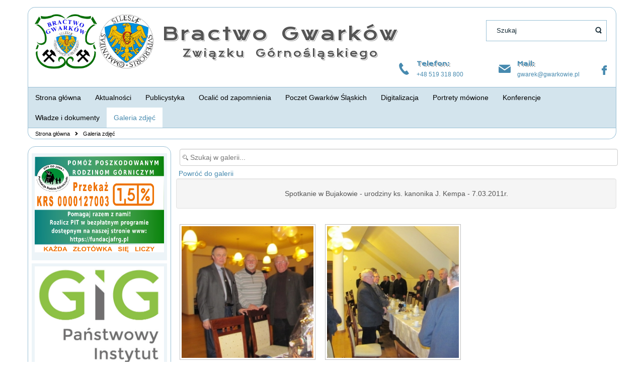

--- FILE ---
content_type: text/html; charset=utf-8
request_url: https://www.gwarkowie.pl/index.php/galeria-zdjec/spotkanie-w-bujakowie-urodziny-ks-kanonika-j-kempa-7032011r
body_size: 6158
content:
<!DOCTYPE html>
<html lang="pl-pl" dir="ltr">
<head>
    <base href="https://www.gwarkowie.pl/index.php/galeria-zdjec/spotkanie-w-bujakowie-urodziny-ks-kanonika-j-kempa-7032011r" />    <link href="https://www.gwarkowie.pl/templates/bractwogwarkow/images/designer/c30850c407e7af79f14cb52319b40bdf_favicon.ico" rel="icon" type="image/x-icon" />
    <script>
    var themeHasJQuery = !!window.jQuery;
</script>
<script src="/templates/bractwogwarkow/jquery.js?version=1.0.914"></script>
<script>
    window._$ = jQuery.noConflict(themeHasJQuery);
</script>
    <meta name="viewport" content="width=device-width, initial-scale=1.0">
<script src="/templates/bractwogwarkow/bootstrap.min.js?version=1.0.914"></script>
<!--[if lte IE 9]>
<script src="/templates/bractwogwarkow/layout.ie.js?version=1.0.914"></script>
<link rel="stylesheet" href="/templates/bractwogwarkow/layout.ie.css?version=1.0.914" media="screen"/>
<![endif]-->
<link class="" href='//fonts.googleapis.com/css?family=Krona+One:regular&subset=latin' rel='stylesheet' type='text/css'>
<script src="/templates/bractwogwarkow/layout.core.js?version=1.0.914"></script>
<script src="/templates/bractwogwarkow/CloudZoom.js?version=1.0.914" type="text/javascript"></script>
    
    <meta http-equiv="content-type" content="text/html; charset=utf-8" />
	<meta name="description" content="Bractwo Gwarków" />
	<meta name="generator" content="Joomla! - Open Source Content Management" />
	<title>Galeria zdjęć - Spotkanie w Bujakowie - urodziny ks. kanonika J. Kempa - 7.03.2011r.</title>
	<link href="https://www.gwarkowie.pl/media/joomgallery/css/joom_settings.css" rel="stylesheet" type="text/css" />
	<link href="https://www.gwarkowie.pl/media/joomgallery/css/joomgallery.css" rel="stylesheet" type="text/css" />
	<link href="https://www.gwarkowie.pl/media/joomgallery/js/slimbox/css/slimbox.css" rel="stylesheet" type="text/css" />
	<link href="/plugins/system/jce/css/content.css?9bb8e7613584e96e3f3381ed3767cf59" rel="stylesheet" type="text/css" />
	<script type="application/json" class="joomla-script-options new">{"csrf.token":"e9295190dd8760ce31836f02b4a8e8c8","system.paths":{"root":"","base":""}}</script>
	<script src="/media/system/js/mootools-core.js?9bb8e7613584e96e3f3381ed3767cf59" type="text/javascript"></script>
	<script src="/media/system/js/core.js?9bb8e7613584e96e3f3381ed3767cf59" type="text/javascript"></script>
	<script src="https://www.gwarkowie.pl/media/joomgallery/js/slimbox/js/slimbox.js" type="text/javascript"></script>
	<script type="text/javascript">
    var resizeJsImage = 1;
    var resizeSpeed = 5;
    var joomgallery_image = "Obraz";
    var joomgallery_of = "z";
	</script>
        <link rel="stylesheet" href="/templates/bractwogwarkow/css/bootstrap.css?version=1.0.914" media="screen" />
            <link rel="stylesheet" href="/templates/bractwogwarkow/css/template.css?version=1.0.914" media="screen" />
            <script src="/templates/bractwogwarkow/script.js?version=1.0.914"></script>
    
</head>
<body class=" bootstrap bd-body-2  bd-pagebackground bd-margins">
    <header class=" bd-headerarea-1 bd-margins">
        <div class="bd-containereffect-1 container-effect container "><section class=" bd-section-1 bd-tagstyles " id="headerLogo" data-section-title="Header with logo">
    <div class="bd-container-inner bd-margins clearfix">
        <div class=" bd-layoutbox-5 bd-no-margins bd-no-margins clearfix">
    <div class="bd-container-inner">
        <a class=" bd-logo-3 bd-imagescaling bd-imagescaling-6" href="/">
<img class=" bd-imagestyles" src="https://www.gwarkowie.pl/images/szablon/LogoWspolne.png" alt="Bractwo Gwarków">
</a>
    </div>
</div>
	
		<div class=" bd-layoutbox-16 bd-no-margins clearfix">
    <div class="bd-container-inner">
        <div class=" bd-headline-4">
    <div class="bd-container-inner">
        <h3>
            <a href="/">
            Bractwo Gwarków            </a>
        </h3>
    </div>
</div>
	
		<div class=" bd-slogan-3">
    <div class="bd-container-inner">
        Związku Górnośląskiego    </div>
</div>
    </div>
</div>
	
		<div class=" bd-layoutbox-17 bd-no-margins clearfix">
    <div class="bd-container-inner">
        <form id="search-6" role="form" class=" bd-search-6 bd-no-margins form-inline" name="search" action="/index.php" method="post">
    <div class="bd-container-inner">
        <input type="hidden" name="task" value="search">
        <input type="hidden" name="option" value="com_search">
        <div class="bd-search-wrapper">
            
                <input type="text" name="searchword" class=" bd-bootstrapinput-13 form-control" placeholder="Szukaj">
                <a href="#" class="bd-icon-24 bd-icon " link-disable="true"></a>
        </div>
        <script>
            (function (jQuery, $) {
                jQuery('.bd-search-6 .bd-icon-24').on('click', function (e) {
                    e.preventDefault();
                    jQuery('#search-6').submit();
                });
            })(window._$, window._$);
        </script>
    </div>
</form>
    </div>
</div>
	
		<div class=" bd-layoutbox-13 bd-no-margins clearfix">
    <div class="bd-container-inner">
        <span class="bd-iconlink-3 bd-own-margins bd-icon-52 bd-icon "></span>
	
		<div class="bd-textgroup-2 bd-no-margins  bd-block-7"  >
    <div class="bd-container-inner">
        <div class="media">
            
            <div class="media-body">
                
                    <h6 class="bd-blockheader bd-tagstyles media-heading  bd-content-element"  >Telefon:</h6>
                
                <div class="bd-blockcontent bd-tagstyles  bd-content-element" >
                    +48 519 318 800                </div>
            </div>
            
        </div>
    </div>
</div>
	
		<span class="bd-iconlink-6 bd-own-margins bd-icon-57 bd-icon "></span>
	
		<div class="bd-textgroup-5 bd-no-margins  bd-block-9"  >
    <div class="bd-container-inner">
        <div class="media">
            
            <div class="media-body">
                
                    <h6 class="bd-blockheader bd-tagstyles media-heading  bd-content-element"  >Mail:</h6>
                
                <div class="bd-blockcontent bd-tagstyles  bd-content-element" >
                    <a href="mailto:gwarek@gwarkowie.pl" draggable="false">
                    gwarek@gwarkowie.pl</a>                </div>
            </div>
            
        </div>
    </div>
</div>
	
		<a class="bd-iconlink-8 bd-own-margins bd-iconlink " href="https://www.facebook.com/Bractwo-Gwark%C3%B3w-495859293806596/"
 target="_blank"
 title="Odwiedź nas na Facebook">
    <span class="bd-icon-35 bd-icon "></span>
</a>
    </div>
</div>
    </div>
</section></div>
	
		<div class="bd-containereffect-2 container-effect container ">
<div data-affix
     data-offset=""
     data-fix-at-screen="top"
     data-clip-at-control="top"
     
 data-enable-lg
     
 data-enable-md
     
 data-enable-sm
     
     class=" bd-affix-2 bd-no-margins bd-margins "><section class=" bd-section-3 bd-tagstyles  " id="headerMenu" data-section-title="Header with menu">
    <div class="bd-container-inner bd-margins clearfix">
                    
        <div class=" bd-topmenu-2" data-responsive-menu="true">
                        
                <div class=" bd-responsivemenu-2 collapse-button">
    <div class="bd-container-inner">
        <div class="bd-menuitem-6 ">
            <a  data-toggle="collapse"
                data-target=".bd-topmenu-2 .collapse-button + .navbar-collapse"
                href="#" onclick="return false;">
                    <span>Menu strony</span>
            </a>
        </div>
    </div>
</div>
                <div class="navbar-collapse collapse">
                <div class=" bd-horizontalmenu-1 clearfix">
                    <div class="bd-container-inner">
                        <ul class=" bd-menu-1 nav nav-pills navbar-left" >
<li class=" bd-menuitem-1 item-101">
<a href="/index.php"><span>Strona główna</span></a></li><li class=" bd-menuitem-1 item-162">
<a href="/index.php/aktualnosci"><span>Aktualności</span></a></li><li class=" bd-menuitem-1 item-163">
<a href="/index.php/publicystyka"><span>Publicystyka</span></a></li><li class=" bd-menuitem-1 item-164">
<a href="/index.php/ocalic-od-zapomnienia"><span>Ocalić od zapomnienia</span></a></li><li class=" bd-menuitem-1 item-196">
<a href="/index.php/poczet-gwarkow-slaskich"><span>Poczet Gwarków Śląskich</span></a></li><li class=" bd-menuitem-1 item-165">
<a href="/index.php/digitalizacja"><span>Digitalizacja</span></a></li><li class=" bd-menuitem-1 item-258">
<a href="/index.php/krag-barbar-slaskich-2"><span>Portrety mówione</span></a></li><li class=" bd-menuitem-1 item-167">
<a href="/index.php/konferencje"><span>Konferencje</span></a></li><li class=" bd-menuitem-1 item-168">
<a href="/index.php/wladze-bractwa-gwarkow"><span>Władze i dokumenty</span></a></li><li class=" bd-menuitem-1 item-169 current">
<a class="  active" href="/index.php/galeria-zdjec"><span>Galeria zdjęć</span></a></li></ul>                    </div>
                </div>
            
                </div>
                    </div>
        
        </div>
</section></div>
</div>
</header>
	
		<div class="bd-containereffect-6 container-effect container ">
<div class=" bd-stretchtobottom-7 bd-stretch-to-bottom" data-control-selector=".bd-contentlayout-2">
<div class="bd-contentlayout-2   bd-sheetstyles-6  bd-no-margins bd-margins" >
    <div class="bd-container-inner">

        <div class="bd-flex-vertical bd-stretch-inner bd-contentlayout-offset">
            
                     <aside class="bd-sidebararea-1-column  bd-flex-vertical bd-flex-fixed ">
                <div class="bd-sidebararea-1 bd-flex-wide  bd-margins">
                    
                        
<div class=" bd-breadcrumbs-1 ">
    <div class="bd-container-inner">
        <ol class="breadcrumb">
                                    <li>
                    <div class=" bd-breadcrumbslink-1">
    <a  href="/index.php">Strona główna</a>
</div>
                    </li>
                                <li class="active">
                    <span class=" bd-breadcrumbstext-1">
    <span>Galeria zdjęć</span>
</span>
                </li>
                    </ol>
    </div>
</div>

                    
                </div>
            </aside>
                    <div class="bd-flex-horizontal bd-flex-wide bd-no-margins">
                
                     <aside class="bd-sidebararea-3-column  bd-flex-vertical bd-flex-fixed ">
                <div class="bd-sidebararea-3 bd-flex-wide  bd-margins">
                    
                    <div class=" bd-joomlaposition-14 clearfix" >
            <div class=" bd-block-15 bd-own-margins " >
            
    <div class="bd-blockcontent bd-tagstyles">
        

<div class="custom"  >
	<p><img src="/images/banners/Wizytówka_ogólna_15.png" alt="fundacja rodzin gorniczych 23" width="343" height="191" /></p></div>
    </div>
    
</div>
        <div class=" bd-block-15 bd-own-margins " >
            
    <div class="bd-blockcontent bd-tagstyles">
        

<div class="custom"  >
	<p><img src="/images/gig.jpg" alt="gig.jpg" /></p></div>
    </div>
    
</div>
        <div class=" bd-block-15 bd-own-margins " >
            
    <div class="bd-blockcontent bd-tagstyles">
        

<div class="custom"  >
	<p><img src="/images/SILPORT_LOGO.JPG" alt="SILPORT_LOGO.JPG" /></p></div>
    </div>
    
</div>
        <div class=" bd-block-15 bd-own-margins " >
            
    <div class="bd-blockcontent bd-tagstyles">
        

<div class="custom"  >
	<p><img src="/images/EMNK_2024/Wystawa_1/SCHARF_LOGO.jpg" alt="SCHARF LOGO" width="302" height="55" /></p></div>
    </div>
    
</div>
        </div>
        	
		    	
		    
        <div class=" bd-joomlaposition-10 clearfix" >
            <div class=" bd-block-19 bd-own-margins " >
            
    <div class="bd-blockcontent bd-tagstyles">
        

<div class="custom"  >
	<p><img src="/images/banners/restauracja-stajer-22.jpg" alt="restauracja stajer 22" /></p></div>
    </div>
    
</div>
        </div>                    
                </div>
            </aside>
                        <div class="bd-flex-vertical bd-flex-wide bd-no-margins">
                    

                    <div class=" bd-layoutitemsbox-18 bd-flex-wide bd-no-margins">
    <div class=" bd-content-10">
    
<div class="gallery">
  <div class="jg_search">
    <form action="/index.php/galeria-zdjec/search" method="post">
      <input title="Szukaj w galerii..." type="text" name="sstring" class="inputbox" onblur="if(this.value=='') this.value='Szukaj w galerii...';" onfocus="if(this.value=='Szukaj w galerii...') this.value='';" value="Szukaj w galerii..." />
    </form>
  </div>
  <div class="jg_back">
    <a href="/index.php/galeria-zdjec">
      Powróć do galerii</a>
  </div>

  <div class="jg_category">
    <div class="well well-small jg-header">
      Spotkanie w Bujakowie - urodziny ks. kanonika J. Kempa - 7.03.2011r.    </div>
  </div>
  <div class="jg_displaynone">
    </div>  <div class="jg_row jg_row2">
    <div class="jg_element_cat">
      <div class="jg_imgalign_catimgs">
        <a title="Spotkanie w Bujakowie - urodziny ks. kanonika J. Kempa - 7.03.2011r." href="/index.php/galeria-zdjec/image?view=image&amp;format=raw&amp;type=orig&amp;id=166" rel="lightbox[joomgallery]" class="jg_catelem_photo jg_catelem_photo_align">
          <img src="https://www.gwarkowie.pl/images/joomgallery/thumbnails/spotkanie_w_bujakowie_-_urodziny_ks_kanonika_j_kempa_-_7032011r_18/spotkanie_w_bujakowie_-_urodziny_ks_kanonika_j_kempa_-_7032011r_foto_1_20190412_1022702063.jpg" class="jg_photo" width="270" height="270" alt="Spotkanie w Bujakowie - urodziny ks. kanonika J. Kempa - 7.03.2011r. foto_1" loading="lazy" /></a>
      </div>
      <div class="jg_catelem_txt">
        <ul>
          <li>
            <b>Spotkanie w Bujakowie - urodziny ks. kanonika J. Kempa - 7.03.2011r. foto_1</b>
                      </li>
          <li>
            Autor: Brak danych          </li>
                  </ul>
      </div>
    </div>
    <div class="jg_element_cat">
      <div class="jg_imgalign_catimgs">
        <a title="Spotkanie w Bujakowie - urodziny ks. kanonika J. Kempa - 7.03.2011r." href="/index.php/galeria-zdjec/image?view=image&amp;format=raw&amp;type=orig&amp;id=167" rel="lightbox[joomgallery]" class="jg_catelem_photo jg_catelem_photo_align">
          <img src="https://www.gwarkowie.pl/images/joomgallery/thumbnails/spotkanie_w_bujakowie_-_urodziny_ks_kanonika_j_kempa_-_7032011r_18/spotkanie_w_bujakowie_-_urodziny_ks_kanonika_j_kempa_-_7032011r_foto_2_20190412_1740266784.jpg" class="jg_photo" width="270" height="270" alt="Spotkanie w Bujakowie - urodziny ks. kanonika J. Kempa - 7.03.2011r. foto_2" loading="lazy" /></a>
      </div>
      <div class="jg_catelem_txt">
        <ul>
          <li>
            <b>Spotkanie w Bujakowie - urodziny ks. kanonika J. Kempa - 7.03.2011r. foto_2</b>
                      </li>
          <li>
            Autor: Brak danych          </li>
                  </ul>
      </div>
    </div>
    <div class="jg_clearboth"></div>
  </div>
  <div class="jg_displaynone">
    </div>  <div class="jg-footer">
    &nbsp;
  </div>

  <div class="jg_rmsm_legend">
    <div class="jg_rm">
      <img src="https://www.gwarkowie.pl/media/joomgallery/images/group_key.png" alt="Nie masz dostępu do tej kategorii" class="pngfile jg_icon jg-icon-group_key" /> Ograniczone Kategorie    </div>
  </div>
  <div class="jg_back">
    <a href="/index.php/galeria-zdjec">
      Powróć do galerii</a>
  </div>
</div></div>
</div>

                    
                </div>
                
            </div>
            
        </div>

    </div>
</div></div>
</div>
	
		<footer class=" bd-footerarea-1 bd-margins">
        <div class="bd-containereffect-7 container-effect container "><section class=" bd-section-2 bd-tagstyles " id="section4" data-section-title="Footer Four Columns Dark">
    <div class="bd-container-inner bd-margins clearfix">
        <div class=" bd-layoutcontainer-28 bd-columns bd-no-margins">
    <div class="bd-container-inner">
        <div class="container-fluid">
            <div class="row 
 bd-row-flex 
 bd-row-align-top">
                <div class=" bd-columnwrapper-60 
 col-md-3
 col-sm-6">
    <div class="bd-layoutcolumn-60 bd-column" ><div class="bd-vertical-align-wrapper"><div class="bd-googlemap-4 bd-own-margins bd-imagestyles ">
    <div class="embed-responsive" style="height: 100%; width: 100%;">
        <iframe class="embed-responsive-item"
                src="//maps.google.com/maps?output=embed&q=Francuska 12, Katowice&t=m"></iframe>
    </div>
</div></div></div>
</div>
	
		<div class=" bd-columnwrapper-61 
 col-md-3
 col-sm-6">
    <div class="bd-layoutcolumn-61 bd-column" ><div class="bd-vertical-align-wrapper">    
        <div class=" bd-joomlaposition-16 clearfix" >
            <div class=" bd-block-12 bd-own-margins " >
        
    <div class=" bd-blockheader bd-tagstyles">
        <h4>Ostatnio dodane</h4>
    </div>
    
        
    <div class="bd-blockcontent bd-tagstyles bd-custom-bulletlist bd-custom-orderedlist">
        <ul class="latestnews mod-list">
	<li itemscope itemtype="https://schema.org/Article">
		<a href="/index.php/aktualnosci/7108-silne-wstrzasy-w-kopalni" itemprop="url">
			<span itemprop="name">
				Silne wstrząsy w kopalni			</span>
		</a>
	</li>
	<li itemscope itemtype="https://schema.org/Article">
		<a href="/index.php/aktualnosci/7107-80-ta-rocznica-tragedii-gornoslaskiej" itemprop="url">
			<span itemprop="name">
				80-ta rocznica Tragedii Górnośląskiej			</span>
		</a>
	</li>
	<li itemscope itemtype="https://schema.org/Article">
		<a href="/index.php/aktualnosci/7106-srk-przekazala-sosnowcowi" itemprop="url">
			<span itemprop="name">
				SRK przekazała Sosnowcowi 			</span>
		</a>
	</li>
	<li itemscope itemtype="https://schema.org/Article">
		<a href="/index.php/aktualnosci/7105-markowski-o-ratowaniu-jsw" itemprop="url">
			<span itemprop="name">
				Markowski o ratowaniu JSW			</span>
		</a>
	</li>
	<li itemscope itemtype="https://schema.org/Article">
		<a href="/index.php/aktualnosci/7104-wycieczka-do-karwiny-2" itemprop="url">
			<span itemprop="name">
				Wycieczka do Karwiny 			</span>
		</a>
	</li>
	<li itemscope itemtype="https://schema.org/Article">
		<a href="/index.php/aktualnosci/7103-wierze-ze-jsw-przetrwa-ten-trudny-czas" itemprop="url">
			<span itemprop="name">
				Wierzę, że JSW przetrwa ten trudny czas			</span>
		</a>
	</li>
	<li itemscope itemtype="https://schema.org/Article">
		<a href="/index.php/aktualnosci/7102-polska-gospodarka" itemprop="url">
			<span itemprop="name">
				Polska gospodarka			</span>
		</a>
	</li>
	<li itemscope itemtype="https://schema.org/Article">
		<a href="/index.php/publicystyka/7101-promocja-ksiazki" itemprop="url">
			<span itemprop="name">
				Promocja książki			</span>
		</a>
	</li>
	<li itemscope itemtype="https://schema.org/Article">
		<a href="/index.php/aktualnosci/7100-najnowszy-odwiert-geotermalny" itemprop="url">
			<span itemprop="name">
				Najnowszy odwiert geotermalny			</span>
		</a>
	</li>
	<li itemscope itemtype="https://schema.org/Article">
		<a href="/index.php/aktualnosci/7099-szyb-lokietek" itemprop="url">
			<span itemprop="name">
				Szyb Łokietek			</span>
		</a>
	</li>
</ul>
    </div>
    
</div>
        </div>
        </div></div>
</div>
	
		<div class=" bd-columnwrapper-62 
 col-md-3
 col-sm-6">
    <div class="bd-layoutcolumn-62 bd-column" ><div class="bd-vertical-align-wrapper">    
        <div class=" bd-joomlaposition-8 clearfix" >
            <div class=" bd-block-11 bd-own-margins " >
        
    <div class=" bd-blockheader bd-tagstyles">
        <h4>Popularne</h4>
    </div>
    
        
    <div class="bd-blockcontent bd-tagstyles bd-custom-bulletlist">
        <ul class="mostread mod-list">
	<li itemscope itemtype="https://schema.org/Article">
		<a href="/index.php/2-uncategorised/381-zaproszenie-na-spotkanie" itemprop="url">
			<span itemprop="name">
				Zaproszenie na spotkanie			</span>
		</a>
	</li>
	<li itemscope itemtype="https://schema.org/Article">
		<a href="/index.php/2-uncategorised/1770-wirus-nie-przyszedl-z-kopalni" itemprop="url">
			<span itemprop="name">
				Wirus nie przyszedł z kopalni			</span>
		</a>
	</li>
	<li itemscope itemtype="https://schema.org/Article">
		<a href="/index.php/2-uncategorised/2521-czterech-chetnych-do-fotela-prezesa-jsw" itemprop="url">
			<span itemprop="name">
				Czterech chętnych do fotela prezesa JSW			</span>
		</a>
	</li>
	<li itemscope itemtype="https://schema.org/Article">
		<a href="/index.php/2-uncategorised/2557-grzegorz-przed-prokuratoria" itemprop="url">
			<span itemprop="name">
				Grzegorz przed  Prokuratorią			</span>
		</a>
	</li>
	<li itemscope itemtype="https://schema.org/Article">
		<a href="/index.php/2-uncategorised/4146-haldex-odzyskiwaniem" itemprop="url">
			<span itemprop="name">
				Haldex odzyskiwaniem			</span>
		</a>
	</li>
	<li itemscope itemtype="https://schema.org/Article">
		<a href="/index.php/poczet-gwarkow-slaskich" itemprop="url">
			<span itemprop="name">
				Poczet Gwarków Śląskich			</span>
		</a>
	</li>
	<li itemscope itemtype="https://schema.org/Article">
		<a href="/index.php/wladze-bractwa-gwarkow" itemprop="url">
			<span itemprop="name">
				Władze Bractwa Gwarków			</span>
		</a>
	</li>
	<li itemscope itemtype="https://schema.org/Article">
		<a href="/index.php/aktualnosci/1153-konferencja-na-kopalni-ignacy" itemprop="url">
			<span itemprop="name">
				Dziś i jutro polskiego węgla			</span>
		</a>
	</li>
	<li itemscope itemtype="https://schema.org/Article">
		<a href="/index.php/ocalic-od-zapomnienia/144-orkiestra-kwk-murcki-staszic" itemprop="url">
			<span itemprop="name">
				Orkiestra KWK Murcki-Staszic			</span>
		</a>
	</li>
	<li itemscope itemtype="https://schema.org/Article">
		<a href="/index.php/aktualnosci/1086-jubileusz-100-lat-agh-2" itemprop="url">
			<span itemprop="name">
				Jubileusz 100 lat AGH			</span>
		</a>
	</li>
</ul>
    </div>
    
</div>
        </div>
        </div></div>
</div>
	
		<div class=" bd-columnwrapper-63 
 col-md-3
 col-sm-6">
    <div class="bd-layoutcolumn-63 bd-column" ><div class="bd-vertical-align-wrapper"><p class=" bd-textblock-35 bd-no-margins bd-content-element">
    Kontakt</p>
	
		<div class=" bd-spacer-11 clearfix"></div>
	
		<div class=" bd-layoutbox-4 bd-no-margins clearfix">
    <div class="bd-container-inner">
        <span class="bd-iconlink-2 bd-own-margins bd-icon-74 bd-icon "></span>
	
		    
        <div class=" bd-joomlaposition-4 clearfix" >
            <div class=" bd-block-20 bd-own-margins " >
            
    <div class="bd-blockcontent bd-tagstyles">
        

<div class="custom"  >
	<p>ul. Francuska 12<br />40-015 Katowice</p></div>
    </div>
    
</div>
        </div>
            </div>
</div>
	
		<div class=" bd-spacer-14 clearfix"></div>
	
		<div class=" bd-layoutbox-18 bd-no-margins clearfix">
    <div class="bd-container-inner">
        <span class="bd-iconlink-5 bd-own-margins bd-icon-77 bd-icon "></span>
	
		    
        <div class=" bd-joomlaposition-13 clearfix" >
            <div class=" bd-block-18 bd-own-margins " >
            
    <div class="bd-blockcontent bd-tagstyles">
        

<div class="custom"  >
	<p>+48 519 318 800</p></div>
    </div>
    
</div>
        </div>
            </div>
</div>
	
		<div class=" bd-spacer-16 clearfix"></div>
	
		<div class=" bd-layoutbox-22 bd-no-margins clearfix">
    <div class="bd-container-inner">
        <span class="bd-iconlink-7 bd-own-margins bd-icon-79 bd-icon "></span>
	
		    
        <div class=" bd-joomlaposition-20 clearfix" >
            <div class=" bd-block-8 bd-own-margins " >
            
    <div class="bd-blockcontent bd-tagstyles">
        

<div class="custom"  >
	<p><a href="mailto:gwarek@gwarkowie.pl" draggable="draggable"></a><a href="mailto:gwarek@gwarkowie.pl">gwarek@gwarkowie.pl</a>&nbsp;<br /><a href="/gwarkowie/gwarkowie.pl?template=bractwogwarkow&amp;is_preview=on" draggable="draggable">gwarkowie.pl</a></p></div>
    </div>
    
</div>
        </div>
            </div>
</div>
	
		<div class=" bd-spacer-3 clearfix"></div>
	
		<div class=" bd-layoutbox-9 bd-no-margins clearfix">
    <div class="bd-container-inner">
        <span class="bd-iconlink-4 bd-own-margins bd-icon-60 bd-icon "></span>
	
		    
        <div class=" bd-joomlaposition-24 clearfix" >
            <div class=" bd-block-16 bd-own-margins " >
            
    <div class="bd-blockcontent bd-tagstyles">
        

<div class="custom"  >
	<p>Numer konta:<br />88 8437 0002 0010 0156 1759 0001</p></div>
    </div>
    
</div>
        </div>
            </div>
</div></div></div>
</div>
            </div>
        </div>
    </div>
</div>
    </div>
</section></div>
</footer>
	
		<div data-smooth-scroll data-animation-time="250" class=" bd-smoothscroll-3"><a href="#" class=" bd-backtotop-1 ">
    <span class="bd-icon-66 bd-icon "></span>
</a></div>
</body>
</html>